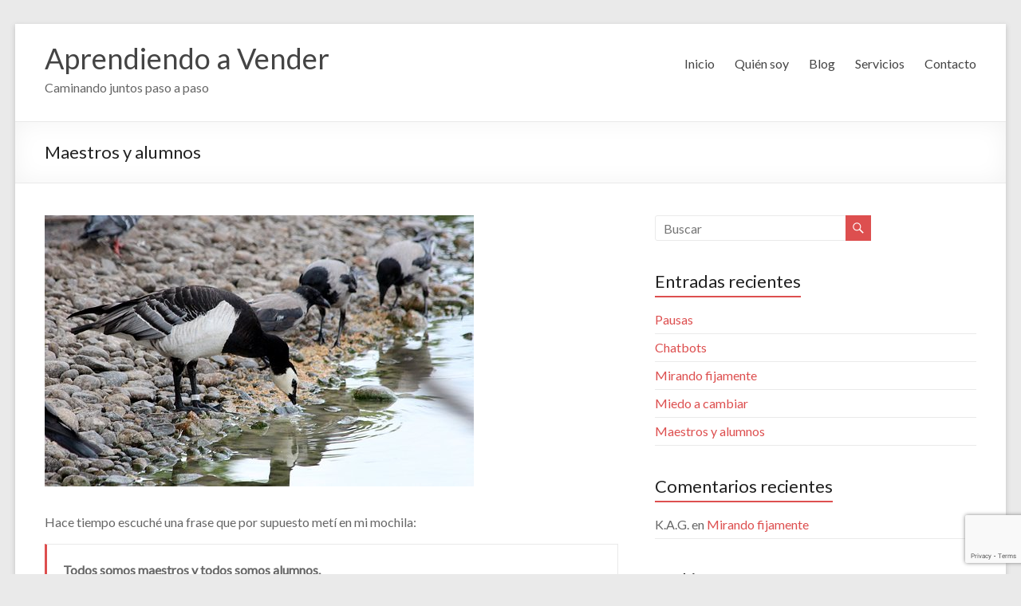

--- FILE ---
content_type: text/html; charset=UTF-8
request_url: https://aprendiendoavender.com/maestros-y-alumnos/
body_size: 8865
content:
<!DOCTYPE html>
<!--[if IE 7]>
<html class="ie ie7" lang="es">
<![endif]-->
<!--[if IE 8]>
<html class="ie ie8" lang="es">
<![endif]-->
<!--[if !(IE 7) & !(IE 8)]><!-->
<html lang="es">
<!--<![endif]-->
<head>
	<meta charset="UTF-8" />
	<meta name="viewport" content="width=device-width, initial-scale=1">
	<link rel="profile" href="https://gmpg.org/xfn/11" />
	
	<!-- This site is optimized with the Yoast SEO plugin v18.0 - https://yoast.com/wordpress/plugins/seo/ -->
	<title>Maestros y alumnos | Aprendiendo a Vender</title>
	<meta name="robots" content="index, follow, max-snippet:-1, max-image-preview:large, max-video-preview:-1" />
	<link rel="canonical" href="https://aprendiendoavender.com/maestros-y-alumnos/" />
	<meta property="og:locale" content="es_ES" />
	<meta property="og:type" content="article" />
	<meta property="og:title" content="Maestros y alumnos | Aprendiendo a Vender" />
	<meta property="og:description" content="Hace tiempo escuché una frase que por supuesto metí en mi mochila: Todos somos maestros y todos somos alumnos. Este pensamiento ha guiado mi trayectoria profesional y lo sigue haciendo cuando me apunto a un curso on line,  cuando hablo" />
	<meta property="og:url" content="https://aprendiendoavender.com/maestros-y-alumnos/" />
	<meta property="og:site_name" content="Aprendiendo a Vender" />
	<meta property="article:publisher" content="https://www.facebook.com/aprendiendoavenderconana/" />
	<meta property="article:published_time" content="2018-05-12T16:18:45+00:00" />
	<meta property="article:modified_time" content="2019-05-30T09:40:54+00:00" />
	<meta property="og:image" content="https://aprendiendoavender.com/wp-content/uploads/2018/05/goose-3384273__340.jpg" />
	<meta property="og:image:width" content="538" />
	<meta property="og:image:height" content="340" />
	<meta property="og:image:type" content="image/jpeg" />
	<meta name="twitter:card" content="summary" />
	<meta name="twitter:label1" content="Escrito por" />
	<meta name="twitter:data1" content="anabastos" />
	<script type="application/ld+json" class="yoast-schema-graph">{"@context":"https://schema.org","@graph":[{"@type":"WebSite","@id":"https://aprendiendoavender.com/#website","url":"https://aprendiendoavender.com/","name":"Aprendiendo a Vender","description":"Caminando juntos paso a paso","potentialAction":[{"@type":"SearchAction","target":{"@type":"EntryPoint","urlTemplate":"https://aprendiendoavender.com/?s={search_term_string}"},"query-input":"required name=search_term_string"}],"inLanguage":"es"},{"@type":"ImageObject","@id":"https://aprendiendoavender.com/maestros-y-alumnos/#primaryimage","inLanguage":"es","url":"https://aprendiendoavender.com/wp-content/uploads/2018/05/goose-3384273__340.jpg","contentUrl":"https://aprendiendoavender.com/wp-content/uploads/2018/05/goose-3384273__340.jpg","width":538,"height":340},{"@type":"WebPage","@id":"https://aprendiendoavender.com/maestros-y-alumnos/#webpage","url":"https://aprendiendoavender.com/maestros-y-alumnos/","name":"Maestros y alumnos | Aprendiendo a Vender","isPartOf":{"@id":"https://aprendiendoavender.com/#website"},"primaryImageOfPage":{"@id":"https://aprendiendoavender.com/maestros-y-alumnos/#primaryimage"},"datePublished":"2018-05-12T16:18:45+00:00","dateModified":"2019-05-30T09:40:54+00:00","author":{"@id":"https://aprendiendoavender.com/#/schema/person/8015b8a1dc2c6b1c34793b861bf49322"},"breadcrumb":{"@id":"https://aprendiendoavender.com/maestros-y-alumnos/#breadcrumb"},"inLanguage":"es","potentialAction":[{"@type":"ReadAction","target":["https://aprendiendoavender.com/maestros-y-alumnos/"]}]},{"@type":"BreadcrumbList","@id":"https://aprendiendoavender.com/maestros-y-alumnos/#breadcrumb","itemListElement":[{"@type":"ListItem","position":1,"name":"Portada","item":"https://aprendiendoavender.com/"},{"@type":"ListItem","position":2,"name":"Blog","item":"https://aprendiendoavender.com/blog/"},{"@type":"ListItem","position":3,"name":"Maestros y alumnos"}]},{"@type":"Person","@id":"https://aprendiendoavender.com/#/schema/person/8015b8a1dc2c6b1c34793b861bf49322","name":"anabastos"}]}</script>
	<!-- / Yoast SEO plugin. -->


<link rel='dns-prefetch' href='//www.google.com' />
<link rel='dns-prefetch' href='//fonts.googleapis.com' />
<link rel='dns-prefetch' href='//s.w.org' />
<link rel="alternate" type="application/rss+xml" title="Aprendiendo a Vender &raquo; Feed" href="https://aprendiendoavender.com/feed/" />
<link rel="alternate" type="application/rss+xml" title="Aprendiendo a Vender &raquo; Feed de los comentarios" href="https://aprendiendoavender.com/comments/feed/" />
<link rel="alternate" type="application/rss+xml" title="Aprendiendo a Vender &raquo; Comentario Maestros y alumnos del feed" href="https://aprendiendoavender.com/maestros-y-alumnos/feed/" />
		<script type="text/javascript">
			window._wpemojiSettings = {"baseUrl":"https:\/\/s.w.org\/images\/core\/emoji\/13.0.1\/72x72\/","ext":".png","svgUrl":"https:\/\/s.w.org\/images\/core\/emoji\/13.0.1\/svg\/","svgExt":".svg","source":{"concatemoji":"https:\/\/aprendiendoavender.com\/wp-includes\/js\/wp-emoji-release.min.js?ver=5.6.16"}};
			!function(e,a,t){var n,r,o,i=a.createElement("canvas"),p=i.getContext&&i.getContext("2d");function s(e,t){var a=String.fromCharCode;p.clearRect(0,0,i.width,i.height),p.fillText(a.apply(this,e),0,0);e=i.toDataURL();return p.clearRect(0,0,i.width,i.height),p.fillText(a.apply(this,t),0,0),e===i.toDataURL()}function c(e){var t=a.createElement("script");t.src=e,t.defer=t.type="text/javascript",a.getElementsByTagName("head")[0].appendChild(t)}for(o=Array("flag","emoji"),t.supports={everything:!0,everythingExceptFlag:!0},r=0;r<o.length;r++)t.supports[o[r]]=function(e){if(!p||!p.fillText)return!1;switch(p.textBaseline="top",p.font="600 32px Arial",e){case"flag":return s([127987,65039,8205,9895,65039],[127987,65039,8203,9895,65039])?!1:!s([55356,56826,55356,56819],[55356,56826,8203,55356,56819])&&!s([55356,57332,56128,56423,56128,56418,56128,56421,56128,56430,56128,56423,56128,56447],[55356,57332,8203,56128,56423,8203,56128,56418,8203,56128,56421,8203,56128,56430,8203,56128,56423,8203,56128,56447]);case"emoji":return!s([55357,56424,8205,55356,57212],[55357,56424,8203,55356,57212])}return!1}(o[r]),t.supports.everything=t.supports.everything&&t.supports[o[r]],"flag"!==o[r]&&(t.supports.everythingExceptFlag=t.supports.everythingExceptFlag&&t.supports[o[r]]);t.supports.everythingExceptFlag=t.supports.everythingExceptFlag&&!t.supports.flag,t.DOMReady=!1,t.readyCallback=function(){t.DOMReady=!0},t.supports.everything||(n=function(){t.readyCallback()},a.addEventListener?(a.addEventListener("DOMContentLoaded",n,!1),e.addEventListener("load",n,!1)):(e.attachEvent("onload",n),a.attachEvent("onreadystatechange",function(){"complete"===a.readyState&&t.readyCallback()})),(n=t.source||{}).concatemoji?c(n.concatemoji):n.wpemoji&&n.twemoji&&(c(n.twemoji),c(n.wpemoji)))}(window,document,window._wpemojiSettings);
		</script>
		<style type="text/css">
img.wp-smiley,
img.emoji {
	display: inline !important;
	border: none !important;
	box-shadow: none !important;
	height: 1em !important;
	width: 1em !important;
	margin: 0 .07em !important;
	vertical-align: -0.1em !important;
	background: none !important;
	padding: 0 !important;
}
</style>
	<link rel='stylesheet' id='wp-block-library-css'  href='https://aprendiendoavender.com/wp-includes/css/dist/block-library/style.min.css?ver=5.6.16' type='text/css' media='all' />
<link rel='stylesheet' id='contact-form-7-css'  href='https://aprendiendoavender.com/wp-content/plugins/contact-form-7/includes/css/styles.css?ver=5.4' type='text/css' media='all' />
<link rel='stylesheet' id='spacious_style-css'  href='https://aprendiendoavender.com/wp-content/themes/spacious/style.css?ver=5.6.16' type='text/css' media='all' />
<link rel='stylesheet' id='spacious-genericons-css'  href='https://aprendiendoavender.com/wp-content/themes/spacious/genericons/genericons.css?ver=3.3.1' type='text/css' media='all' />
<link rel='stylesheet' id='spacious-font-awesome-css'  href='https://aprendiendoavender.com/wp-content/themes/spacious/font-awesome/css/font-awesome.min.css?ver=4.7.0' type='text/css' media='all' />
<link rel='stylesheet' id='spacious_googlefonts-css'  href='//fonts.googleapis.com/css?family=Lato&#038;ver=5.6.16' type='text/css' media='all' />
<script type='text/javascript' src='https://aprendiendoavender.com/wp-includes/js/jquery/jquery.min.js?ver=3.5.1' id='jquery-core-js'></script>
<script type='text/javascript' src='https://aprendiendoavender.com/wp-includes/js/jquery/jquery-migrate.min.js?ver=3.3.2' id='jquery-migrate-js'></script>
<script type='text/javascript' src='https://aprendiendoavender.com/wp-content/themes/spacious/js/spacious-custom.js?ver=5.6.16' id='spacious-custom-js'></script>
<!--[if lte IE 8]>
<script type='text/javascript' src='https://aprendiendoavender.com/wp-content/themes/spacious/js/html5shiv.min.js?ver=5.6.16' id='html5-js'></script>
<![endif]-->
<link rel="https://api.w.org/" href="https://aprendiendoavender.com/wp-json/" /><link rel="alternate" type="application/json" href="https://aprendiendoavender.com/wp-json/wp/v2/posts/364" /><link rel="EditURI" type="application/rsd+xml" title="RSD" href="https://aprendiendoavender.com/xmlrpc.php?rsd" />
<link rel="wlwmanifest" type="application/wlwmanifest+xml" href="https://aprendiendoavender.com/wp-includes/wlwmanifest.xml" /> 
<meta name="generator" content="WordPress 5.6.16" />
<link rel='shortlink' href='https://aprendiendoavender.com/?p=364' />
<link rel="alternate" type="application/json+oembed" href="https://aprendiendoavender.com/wp-json/oembed/1.0/embed?url=https%3A%2F%2Faprendiendoavender.com%2Fmaestros-y-alumnos%2F" />
<link rel="alternate" type="text/xml+oembed" href="https://aprendiendoavender.com/wp-json/oembed/1.0/embed?url=https%3A%2F%2Faprendiendoavender.com%2Fmaestros-y-alumnos%2F&#038;format=xml" />
<!-- analytics-code google analytics tracking code --><script>
	(function(i,s,o,g,r,a,m){i['GoogleAnalyticsObject']=r;i[r]=i[r]||function(){
			(i[r].q=i[r].q||[]).push(arguments)},i[r].l=1*new Date();a=s.createElement(o),
		m=s.getElementsByTagName(o)[0];a.async=1;a.src=g;m.parentNode.insertBefore(a,m)
	})(window,document,'script','//www.google-analytics.com/analytics.js','ga');

	ga('create', 'UA-96281020-1', 'auto');
	ga('send', 'pageview');

</script><!--  --><style type="text/css">.recentcomments a{display:inline !important;padding:0 !important;margin:0 !important;}</style><link rel="icon" href="https://aprendiendoavender.com/wp-content/uploads/2018/03/cropped-twitter_bird_socialnetwork_18979-32x32.png" sizes="32x32" />
<link rel="icon" href="https://aprendiendoavender.com/wp-content/uploads/2018/03/cropped-twitter_bird_socialnetwork_18979-192x192.png" sizes="192x192" />
<link rel="apple-touch-icon" href="https://aprendiendoavender.com/wp-content/uploads/2018/03/cropped-twitter_bird_socialnetwork_18979-180x180.png" />
<meta name="msapplication-TileImage" content="https://aprendiendoavender.com/wp-content/uploads/2018/03/cropped-twitter_bird_socialnetwork_18979-270x270.png" />
		<style type="text/css"> blockquote { border-left: 3px solid #dd4f4f; }
			.spacious-button, input[type="reset"], input[type="button"], input[type="submit"], button { background-color: #dd4f4f; }
			.previous a:hover, .next a:hover { 	color: #dd4f4f; }
			a { color: #dd4f4f; }
			#site-title a:hover { color: #dd4f4f; }
			.main-navigation ul li.current_page_item a, .main-navigation ul li:hover > a { color: #dd4f4f; }
			.main-navigation ul li ul { border-top: 1px solid #dd4f4f; }
			.main-navigation ul li ul li a:hover, .main-navigation ul li ul li:hover > a, .main-navigation ul li.current-menu-item ul li a:hover, .main-navigation ul li:hover > .sub-toggle { color: #dd4f4f; }
			.site-header .menu-toggle:hover.entry-meta a.read-more:hover,#featured-slider .slider-read-more-button:hover,.call-to-action-button:hover,.entry-meta .read-more-link:hover,.spacious-button:hover, input[type="reset"]:hover, input[type="button"]:hover, input[type="submit"]:hover, button:hover { background: #ab1d1d; }
			.main-small-navigation li:hover { background: #dd4f4f; }
			.main-small-navigation ul > .current_page_item, .main-small-navigation ul > .current-menu-item { background: #dd4f4f; }
			.main-navigation a:hover, .main-navigation ul li.current-menu-item a, .main-navigation ul li.current_page_ancestor a, .main-navigation ul li.current-menu-ancestor a, .main-navigation ul li.current_page_item a, .main-navigation ul li:hover > a  { color: #dd4f4f; }
			.small-menu a:hover, .small-menu ul li.current-menu-item a, .small-menu ul li.current_page_ancestor a, .small-menu ul li.current-menu-ancestor a, .small-menu ul li.current_page_item a, .small-menu ul li:hover > a { color: #dd4f4f; }
			#featured-slider .slider-read-more-button { background-color: #dd4f4f; }
			#controllers a:hover, #controllers a.active { background-color: #dd4f4f; color: #dd4f4f; }
			.widget_service_block a.more-link:hover, .widget_featured_single_post a.read-more:hover,#secondary a:hover,logged-in-as:hover  a,.single-page p a:hover{ color: #ab1d1d; }
			.breadcrumb a:hover { color: #dd4f4f; }
			.tg-one-half .widget-title a:hover, .tg-one-third .widget-title a:hover, .tg-one-fourth .widget-title a:hover { color: #dd4f4f; }
			.pagination span ,.site-header .menu-toggle:hover{ background-color: #dd4f4f; }
			.pagination a span:hover { color: #dd4f4f; border-color: #dd4f4f; }
			.widget_testimonial .testimonial-post { border-color: #dd4f4f #EAEAEA #EAEAEA #EAEAEA; }
			.call-to-action-content-wrapper { border-color: #EAEAEA #EAEAEA #EAEAEA #dd4f4f; }
			.call-to-action-button { background-color: #dd4f4f; }
			#content .comments-area a.comment-permalink:hover { color: #dd4f4f; }
			.comments-area .comment-author-link a:hover { color: #dd4f4f; }
			.comments-area .comment-author-link span { background-color: #dd4f4f; }
			.comment .comment-reply-link:hover { color: #dd4f4f; }
			.nav-previous a:hover, .nav-next a:hover { color: #dd4f4f; }
			#wp-calendar #today { color: #dd4f4f; }
			.widget-title span { border-bottom: 2px solid #dd4f4f; }
			.footer-widgets-area a:hover { color: #dd4f4f !important; }
			.footer-socket-wrapper .copyright a:hover { color: #dd4f4f; }
			a#back-top:before { background-color: #dd4f4f; }
			.read-more, .more-link { color: #dd4f4f; }
			.post .entry-title a:hover, .page .entry-title a:hover { color: #dd4f4f; }
			.post .entry-meta .read-more-link { background-color: #dd4f4f; }
			.post .entry-meta a:hover, .type-page .entry-meta a:hover { color: #dd4f4f; }
			.single #content .tags a:hover { color: #dd4f4f; }
			.widget_testimonial .testimonial-icon:before { color: #dd4f4f; }
			a#scroll-up { background-color: #dd4f4f; }
			.search-form span { background-color: #dd4f4f; }.header-action .search-wrapper:hover .fa{ color: #dd4f4f} .spacious-woocommerce-cart-views .cart-value { background:#dd4f4f}.main-navigation .tg-header-button-wrap.button-one a{background-color:#dd4f4f} .main-navigation .tg-header-button-wrap.button-one a{border-color:#dd4f4f}.main-navigation .tg-header-button-wrap.button-one a:hover{background-color:#ab1d1d}.main-navigation .tg-header-button-wrap.button-one a:hover{border-color:#ab1d1d}</style>
		</head>

<body data-rsssl=1 class="post-template-default single single-post postid-364 single-format-standard ">


<div id="page" class="hfeed site">
	<a class="skip-link screen-reader-text" href="#main">Saltar al contenido</a>

	
	
	<header id="masthead" class="site-header clearfix spacious-header-display-one">

		
		
		<div id="header-text-nav-container" class="">

			<div class="inner-wrap" id="spacious-header-display-one">

				<div id="header-text-nav-wrap" class="clearfix">
					<div id="header-left-section">
													<div id="header-logo-image">

								
							</div><!-- #header-logo-image -->

							
						<div id="header-text" class="">
															<h3 id="site-title">
									<a href="https://aprendiendoavender.com/"
									   title="Aprendiendo a Vender"
									   rel="home">Aprendiendo a Vender</a>
								</h3>
														<p id="site-description">Caminando juntos paso a paso</p>
							<!-- #site-description -->
						</div><!-- #header-text -->

					</div><!-- #header-left-section -->
					<div id="header-right-section">
						
													<div class="header-action">
															</div>
						
						
		<nav id="site-navigation" class="main-navigation clearfix   " role="navigation">
			<p class="menu-toggle">Menú</p>
			<div class="menu-primary-container"><ul id="menu-menu-principal" class="menu"><li id="menu-item-54" class="menu-item menu-item-type-post_type menu-item-object-page menu-item-home menu-item-54"><a href="https://aprendiendoavender.com/">Inicio</a></li>
<li id="menu-item-55" class="menu-item menu-item-type-post_type menu-item-object-page menu-item-55"><a href="https://aprendiendoavender.com/quien-soy/">Quién soy</a></li>
<li id="menu-item-67" class="menu-item menu-item-type-post_type menu-item-object-page current_page_parent menu-item-67"><a href="https://aprendiendoavender.com/blog/">Blog</a></li>
<li id="menu-item-119" class="menu-item menu-item-type-post_type menu-item-object-page menu-item-has-children menu-item-119"><a href="https://aprendiendoavender.com/servicios/">Servicios</a>
<ul class="sub-menu">
	<li id="menu-item-126" class="menu-item menu-item-type-post_type menu-item-object-page menu-item-126"><a href="https://aprendiendoavender.com/servicios/docencia/">Docencia</a></li>
	<li id="menu-item-124" class="menu-item menu-item-type-post_type menu-item-object-page menu-item-124"><a href="https://aprendiendoavender.com/servicios/creacion-de-contenidos/">Creación de contenidos</a></li>
	<li id="menu-item-261" class="menu-item menu-item-type-post_type menu-item-object-page menu-item-261"><a href="https://aprendiendoavender.com/servicios/orientacion-profesional/">Orientación profesional</a></li>
</ul>
</li>
<li id="menu-item-56" class="menu-item menu-item-type-post_type menu-item-object-page menu-item-56"><a href="https://aprendiendoavender.com/contacto/">Contacto</a></li>
</ul></div>		</nav>

		
					</div><!-- #header-right-section -->

				</div><!-- #header-text-nav-wrap -->
			</div><!-- .inner-wrap -->
					</div><!-- #header-text-nav-container -->

		
						<div class="header-post-title-container clearfix">
					<div class="inner-wrap">
						<div class="post-title-wrapper">
																								<h1 class="header-post-title-class">Maestros y alumnos</h1>
																						</div>
											</div>
				</div>
					</header>
			<div id="main" class="clearfix">
		<div class="inner-wrap">

	
	<div id="primary">
		<div id="content" class="clearfix">
			
				
<article id="post-364" class="post-364 post type-post status-publish format-standard has-post-thumbnail hentry category-marketing">
		<div class="entry-content clearfix">
		<p><img loading="lazy" class="alignnone size-full wp-image-366" src="https://www.aprendiendoavender.com/wp-content/uploads/2018/05/goose-3384273__340.jpg" alt="" width="538" height="340" srcset="https://aprendiendoavender.com/wp-content/uploads/2018/05/goose-3384273__340.jpg 538w, https://aprendiendoavender.com/wp-content/uploads/2018/05/goose-3384273__340-300x190.jpg 300w" sizes="(max-width: 538px) 100vw, 538px" /></p>
<p>Hace tiempo escuché una frase que por supuesto metí en mi mochila:</p>
<blockquote><p><em><strong>Todos somos maestros y todos somos alumnos.</strong></em></p></blockquote>
<p>Este pensamiento ha guiado mi trayectoria profesional y lo sigue haciendo cuando me apunto a un curso on line,  cuando hablo con un compañero o cuando leo un artículo&#8230;</p>
<p>Este pensamiento te lo aplico a ti  dondequiera que estés leyendo este post. Piensa qué puedes aprender hoy? Hay multitud de fuentes. <strong>Ten sed.</strong></p>
<p>&nbsp;</p>
<div class="extra-hatom-entry-title"><span class="entry-title">Maestros y alumnos</span></div>	</div>

	<footer class="entry-meta-bar clearfix"><div class="entry-meta clearfix">
			<span class="by-author author vcard"><a class="url fn n"
			                                        href="https://aprendiendoavender.com/author/anabastos/">anabastos</a></span>

			<span class="date"><a href="https://aprendiendoavender.com/maestros-y-alumnos/" title="5:18 pm" rel="bookmark"><time class="entry-date published" datetime="2018-05-12T17:18:45+01:00">12/05/2018</time><time class="updated" datetime="2019-05-30T10:40:54+01:00">30/05/2019</time></a></span>				<span class="category"><a href="https://aprendiendoavender.com/category/marketing/" rel="category tag">Marketing</a></span>
							<span class="comments"><a href="https://aprendiendoavender.com/maestros-y-alumnos/#respond">No hay comentarios</a></span>
			</div></footer>
	</article>

						<ul class="default-wp-page clearfix">
			<li class="previous"><a href="https://aprendiendoavender.com/futuro-del-marketing/" rel="prev"><span class="meta-nav">&larr;</span> El futuro del marketing</a></li>
			<li class="next"><a href="https://aprendiendoavender.com/miedo-a-cambiar/" rel="next">Miedo a cambiar <span class="meta-nav">&rarr;</span></a></li>
		</ul>
	
				
				
				
<div id="comments" class="comments-area">

	
	
	
		<div id="respond" class="comment-respond">
		<h3 id="reply-title" class="comment-reply-title">Deja una respuesta <small><a rel="nofollow" id="cancel-comment-reply-link" href="/maestros-y-alumnos/#respond" style="display:none;">Cancelar la respuesta</a></small></h3><form action="https://aprendiendoavender.com/wp-comments-post.php" method="post" id="commentform" class="comment-form" novalidate><p class="comment-notes"><span id="email-notes">Tu dirección de correo electrónico no será publicada.</span> Los campos obligatorios están marcados con <span class="required">*</span></p><p class="comment-form-comment"><label for="comment">Comentario</label> <textarea id="comment" name="comment" cols="45" rows="8" maxlength="65525" required="required"></textarea></p><p class="comment-form-author"><label for="author">Nombre <span class="required">*</span></label> <input id="author" name="author" type="text" value="" size="30" maxlength="245" required='required' /></p>
<p class="comment-form-email"><label for="email">Correo electrónico <span class="required">*</span></label> <input id="email" name="email" type="email" value="" size="30" maxlength="100" aria-describedby="email-notes" required='required' /></p>
<p class="comment-form-url"><label for="url">Web</label> <input id="url" name="url" type="url" value="" size="30" maxlength="200" /></p>
<p class="comment-form-cookies-consent"><input id="wp-comment-cookies-consent" name="wp-comment-cookies-consent" type="checkbox" value="yes" /> <label for="wp-comment-cookies-consent">Guarda mi nombre, correo electrónico y web en este navegador para la próxima vez que comente.</label></p>
<p class="form-submit"><input name="submit" type="submit" id="submit" class="submit" value="Publicar el comentario" /> <input type='hidden' name='comment_post_ID' value='364' id='comment_post_ID' />
<input type='hidden' name='comment_parent' id='comment_parent' value='0' />
</p><p style="display: none;"><input type="hidden" id="akismet_comment_nonce" name="akismet_comment_nonce" value="62e77aa8e3" /></p><p style="display: none !important;"><label>&#916;<textarea name="ak_hp_textarea" cols="45" rows="8" maxlength="100"></textarea></label><input type="hidden" id="ak_js_1" name="ak_js" value="144"/><script>document.getElementById( "ak_js_1" ).setAttribute( "value", ( new Date() ).getTime() );</script></p></form>	</div><!-- #respond -->
	
</div><!-- #comments -->
			
		</div><!-- #content -->
	</div><!-- #primary -->

	
<div id="secondary">
			
		<aside id="search-2" class="widget widget_search"><form action="https://aprendiendoavender.com/" class="search-form searchform clearfix" method="get">
	<div class="search-wrap">
		<input type="text" placeholder="Buscar" class="s field" name="s">
		<button class="search-icon" type="submit"></button>
	</div>
</form><!-- .searchform --></aside>
		<aside id="recent-posts-2" class="widget widget_recent_entries">
		<h3 class="widget-title"><span>Entradas recientes</span></h3>
		<ul>
											<li>
					<a href="https://aprendiendoavender.com/pausas/">Pausas</a>
									</li>
											<li>
					<a href="https://aprendiendoavender.com/chatbots/">Chatbots</a>
									</li>
											<li>
					<a href="https://aprendiendoavender.com/mirando-fijamente/">Mirando fijamente</a>
									</li>
											<li>
					<a href="https://aprendiendoavender.com/miedo-a-cambiar/">Miedo a cambiar</a>
									</li>
											<li>
					<a href="https://aprendiendoavender.com/maestros-y-alumnos/" aria-current="page">Maestros y alumnos</a>
									</li>
					</ul>

		</aside><aside id="recent-comments-2" class="widget widget_recent_comments"><h3 class="widget-title"><span>Comentarios recientes</span></h3><ul id="recentcomments"><li class="recentcomments"><span class="comment-author-link">K.A.G.</span> en <a href="https://aprendiendoavender.com/mirando-fijamente/#comment-10">Mirando fijamente</a></li></ul></aside><aside id="archives-2" class="widget widget_archive"><h3 class="widget-title"><span>Archivos</span></h3>
			<ul>
					<li><a href='https://aprendiendoavender.com/2021/01/'>enero 2021</a></li>
	<li><a href='https://aprendiendoavender.com/2019/05/'>mayo 2019</a></li>
	<li><a href='https://aprendiendoavender.com/2018/07/'>julio 2018</a></li>
	<li><a href='https://aprendiendoavender.com/2018/05/'>mayo 2018</a></li>
	<li><a href='https://aprendiendoavender.com/2018/03/'>marzo 2018</a></li>
	<li><a href='https://aprendiendoavender.com/2017/10/'>octubre 2017</a></li>
	<li><a href='https://aprendiendoavender.com/2017/09/'>septiembre 2017</a></li>
	<li><a href='https://aprendiendoavender.com/2017/06/'>junio 2017</a></li>
	<li><a href='https://aprendiendoavender.com/2017/05/'>mayo 2017</a></li>
	<li><a href='https://aprendiendoavender.com/2017/04/'>abril 2017</a></li>
	<li><a href='https://aprendiendoavender.com/2017/03/'>marzo 2017</a></li>
	<li><a href='https://aprendiendoavender.com/2017/02/'>febrero 2017</a></li>
			</ul>

			</aside>	</div>

	

</div><!-- .inner-wrap -->
</div><!-- #main -->

<footer id="colophon" class="clearfix">
	<div class="footer-widgets-wrapper">
	<div class="inner-wrap">
		<div class="footer-widgets-area clearfix">
			<div class="tg-one-fourth tg-column-1">
				
		<aside id="recent-posts-6" class="widget widget_recent_entries">
		<h3 class="widget-title"><span>Entradas recientes</span></h3>
		<ul>
											<li>
					<a href="https://aprendiendoavender.com/pausas/">Pausas</a>
									</li>
											<li>
					<a href="https://aprendiendoavender.com/chatbots/">Chatbots</a>
									</li>
											<li>
					<a href="https://aprendiendoavender.com/mirando-fijamente/">Mirando fijamente</a>
									</li>
											<li>
					<a href="https://aprendiendoavender.com/miedo-a-cambiar/">Miedo a cambiar</a>
									</li>
											<li>
					<a href="https://aprendiendoavender.com/maestros-y-alumnos/" aria-current="page">Maestros y alumnos</a>
									</li>
					</ul>

		</aside>			</div>
							<div class="tg-one-fourth tg-column-2">
									</div>
										<div class="tg-one-fourth tg-after-two-blocks-clearfix tg-column-3">
									</div>
										<div class="tg-one-fourth tg-one-fourth-last tg-column-4">
					<aside id="nav_menu-2" class="widget widget_nav_menu"><div class="menu-redes-sociales-container"><ul id="menu-redes-sociales" class="menu"><li id="menu-item-392" class="menu-item menu-item-type-custom menu-item-object-custom menu-item-392"><a href="https://www.linkedin.com/in/docentecomerciomarketing/">Linkedin</a></li>
</ul></div></aside><aside id="text-6" class="widget widget_text">			<div class="textwidget">© <a href="https://www.aprendiendoavender.com">Aprendiendo a vender</a></div>
		</aside>				</div>
					</div>
	</div>
</div>
	<div class="footer-socket-wrapper clearfix">
		<div class="inner-wrap">
			<div class="footer-socket-area">
				<div class="copyright">Copyright &copy; 2025 <a href="https://aprendiendoavender.com/" title="Aprendiendo a Vender" ><span>Aprendiendo a Vender</span></a>. Potenciado por <a href="https://wordpress.org" target="_blank" title="WordPress"><span>WordPress</span></a> Tema: Spacious por <a href="https://themegrill.com/themes/spacious" target="_blank" title="ThemeGrill" rel="author"><span>ThemeGrill</span></a>.</div>				<nav class="small-menu clearfix">
									</nav>
			</div>
		</div>
	</div>
</footer>
<a href="#masthead" id="scroll-up"></a>
</div><!-- #page -->

<script type='text/javascript' src='https://aprendiendoavender.com/wp-includes/js/dist/vendor/wp-polyfill.min.js?ver=7.4.4' id='wp-polyfill-js'></script>
<script type='text/javascript' id='wp-polyfill-js-after'>
( 'fetch' in window ) || document.write( '<script src="https://aprendiendoavender.com/wp-includes/js/dist/vendor/wp-polyfill-fetch.min.js?ver=3.0.0"></scr' + 'ipt>' );( document.contains ) || document.write( '<script src="https://aprendiendoavender.com/wp-includes/js/dist/vendor/wp-polyfill-node-contains.min.js?ver=3.42.0"></scr' + 'ipt>' );( window.DOMRect ) || document.write( '<script src="https://aprendiendoavender.com/wp-includes/js/dist/vendor/wp-polyfill-dom-rect.min.js?ver=3.42.0"></scr' + 'ipt>' );( window.URL && window.URL.prototype && window.URLSearchParams ) || document.write( '<script src="https://aprendiendoavender.com/wp-includes/js/dist/vendor/wp-polyfill-url.min.js?ver=3.6.4"></scr' + 'ipt>' );( window.FormData && window.FormData.prototype.keys ) || document.write( '<script src="https://aprendiendoavender.com/wp-includes/js/dist/vendor/wp-polyfill-formdata.min.js?ver=3.0.12"></scr' + 'ipt>' );( Element.prototype.matches && Element.prototype.closest ) || document.write( '<script src="https://aprendiendoavender.com/wp-includes/js/dist/vendor/wp-polyfill-element-closest.min.js?ver=2.0.2"></scr' + 'ipt>' );
</script>
<script type='text/javascript' src='https://aprendiendoavender.com/wp-includes/js/dist/i18n.min.js?ver=9e36b5da09c96c657b0297fd6f7cb1fd' id='wp-i18n-js'></script>
<script type='text/javascript' src='https://aprendiendoavender.com/wp-includes/js/dist/vendor/lodash.min.js?ver=4.17.21' id='lodash-js'></script>
<script type='text/javascript' id='lodash-js-after'>
window.lodash = _.noConflict();
</script>
<script type='text/javascript' src='https://aprendiendoavender.com/wp-includes/js/dist/url.min.js?ver=1b4bb2b3f526a1db366ca3147ac39562' id='wp-url-js'></script>
<script type='text/javascript' src='https://aprendiendoavender.com/wp-includes/js/dist/hooks.min.js?ver=d0d9f43e03080e6ace9a3dabbd5f9eee' id='wp-hooks-js'></script>
<script type='text/javascript' id='wp-api-fetch-js-translations'>
( function( domain, translations ) {
	var localeData = translations.locale_data[ domain ] || translations.locale_data.messages;
	localeData[""].domain = domain;
	wp.i18n.setLocaleData( localeData, domain );
} )( "default", {"translation-revision-date":"2025-11-02 11:15:55+0000","generator":"GlotPress\/4.0.3","domain":"messages","locale_data":{"messages":{"":{"domain":"messages","plural-forms":"nplurals=2; plural=n != 1;","lang":"es"},"You are probably offline.":["Probablemente est\u00e1s desconectado."],"Media upload failed. If this is a photo or a large image, please scale it down and try again.":["La subida de medios ha fallado. Si esto es una foto o una imagen grande, por favor, reduce su tama\u00f1o e int\u00e9ntalo de nuevo."],"An unknown error occurred.":["Ha ocurrido un error desconocido."],"The response is not a valid JSON response.":["Las respuesta no es una respuesta JSON v\u00e1lida."]}},"comment":{"reference":"wp-includes\/js\/dist\/api-fetch.js"}} );
</script>
<script type='text/javascript' src='https://aprendiendoavender.com/wp-includes/js/dist/api-fetch.min.js?ver=c207d2d188ba8bf763f7acd50b7fd5a9' id='wp-api-fetch-js'></script>
<script type='text/javascript' id='wp-api-fetch-js-after'>
wp.apiFetch.use( wp.apiFetch.createRootURLMiddleware( "https://aprendiendoavender.com/wp-json/" ) );
wp.apiFetch.nonceMiddleware = wp.apiFetch.createNonceMiddleware( "30be235a0f" );
wp.apiFetch.use( wp.apiFetch.nonceMiddleware );
wp.apiFetch.use( wp.apiFetch.mediaUploadMiddleware );
wp.apiFetch.nonceEndpoint = "https://aprendiendoavender.com/wp-admin/admin-ajax.php?action=rest-nonce";
</script>
<script type='text/javascript' id='contact-form-7-js-extra'>
/* <![CDATA[ */
var wpcf7 = [];
/* ]]> */
</script>
<script type='text/javascript' src='https://aprendiendoavender.com/wp-content/plugins/contact-form-7/includes/js/index.js?ver=5.4' id='contact-form-7-js'></script>
<script type='text/javascript' src='https://aprendiendoavender.com/wp-includes/js/comment-reply.min.js?ver=5.6.16' id='comment-reply-js'></script>
<script type='text/javascript' src='https://aprendiendoavender.com/wp-content/themes/spacious/js/navigation.js?ver=5.6.16' id='spacious-navigation-js'></script>
<script type='text/javascript' src='https://aprendiendoavender.com/wp-content/themes/spacious/js/skip-link-focus-fix.js?ver=5.6.16' id='spacious-skip-link-focus-fix-js'></script>
<script type='text/javascript' src='https://www.google.com/recaptcha/api.js?render=6LeVxj0pAAAAAI6ytbwIWDFZ-ZJYMajjFHCqAXyj&#038;ver=3.0' id='google-recaptcha-js'></script>
<script type='text/javascript' id='wpcf7-recaptcha-js-extra'>
/* <![CDATA[ */
var wpcf7_recaptcha = {"sitekey":"6LeVxj0pAAAAAI6ytbwIWDFZ-ZJYMajjFHCqAXyj","actions":{"homepage":"homepage","contactform":"contactform"}};
/* ]]> */
</script>
<script type='text/javascript' src='https://aprendiendoavender.com/wp-content/plugins/contact-form-7/modules/recaptcha/index.js?ver=5.4' id='wpcf7-recaptcha-js'></script>
<script type='text/javascript' src='https://aprendiendoavender.com/wp-includes/js/wp-embed.min.js?ver=5.6.16' id='wp-embed-js'></script>

</body>
</html>


--- FILE ---
content_type: text/html; charset=utf-8
request_url: https://www.google.com/recaptcha/api2/anchor?ar=1&k=6LeVxj0pAAAAAI6ytbwIWDFZ-ZJYMajjFHCqAXyj&co=aHR0cHM6Ly9hcHJlbmRpZW5kb2F2ZW5kZXIuY29tOjQ0Mw..&hl=en&v=TkacYOdEJbdB_JjX802TMer9&size=invisible&anchor-ms=20000&execute-ms=15000&cb=wijh7jfpeyh
body_size: 45489
content:
<!DOCTYPE HTML><html dir="ltr" lang="en"><head><meta http-equiv="Content-Type" content="text/html; charset=UTF-8">
<meta http-equiv="X-UA-Compatible" content="IE=edge">
<title>reCAPTCHA</title>
<style type="text/css">
/* cyrillic-ext */
@font-face {
  font-family: 'Roboto';
  font-style: normal;
  font-weight: 400;
  src: url(//fonts.gstatic.com/s/roboto/v18/KFOmCnqEu92Fr1Mu72xKKTU1Kvnz.woff2) format('woff2');
  unicode-range: U+0460-052F, U+1C80-1C8A, U+20B4, U+2DE0-2DFF, U+A640-A69F, U+FE2E-FE2F;
}
/* cyrillic */
@font-face {
  font-family: 'Roboto';
  font-style: normal;
  font-weight: 400;
  src: url(//fonts.gstatic.com/s/roboto/v18/KFOmCnqEu92Fr1Mu5mxKKTU1Kvnz.woff2) format('woff2');
  unicode-range: U+0301, U+0400-045F, U+0490-0491, U+04B0-04B1, U+2116;
}
/* greek-ext */
@font-face {
  font-family: 'Roboto';
  font-style: normal;
  font-weight: 400;
  src: url(//fonts.gstatic.com/s/roboto/v18/KFOmCnqEu92Fr1Mu7mxKKTU1Kvnz.woff2) format('woff2');
  unicode-range: U+1F00-1FFF;
}
/* greek */
@font-face {
  font-family: 'Roboto';
  font-style: normal;
  font-weight: 400;
  src: url(//fonts.gstatic.com/s/roboto/v18/KFOmCnqEu92Fr1Mu4WxKKTU1Kvnz.woff2) format('woff2');
  unicode-range: U+0370-0377, U+037A-037F, U+0384-038A, U+038C, U+038E-03A1, U+03A3-03FF;
}
/* vietnamese */
@font-face {
  font-family: 'Roboto';
  font-style: normal;
  font-weight: 400;
  src: url(//fonts.gstatic.com/s/roboto/v18/KFOmCnqEu92Fr1Mu7WxKKTU1Kvnz.woff2) format('woff2');
  unicode-range: U+0102-0103, U+0110-0111, U+0128-0129, U+0168-0169, U+01A0-01A1, U+01AF-01B0, U+0300-0301, U+0303-0304, U+0308-0309, U+0323, U+0329, U+1EA0-1EF9, U+20AB;
}
/* latin-ext */
@font-face {
  font-family: 'Roboto';
  font-style: normal;
  font-weight: 400;
  src: url(//fonts.gstatic.com/s/roboto/v18/KFOmCnqEu92Fr1Mu7GxKKTU1Kvnz.woff2) format('woff2');
  unicode-range: U+0100-02BA, U+02BD-02C5, U+02C7-02CC, U+02CE-02D7, U+02DD-02FF, U+0304, U+0308, U+0329, U+1D00-1DBF, U+1E00-1E9F, U+1EF2-1EFF, U+2020, U+20A0-20AB, U+20AD-20C0, U+2113, U+2C60-2C7F, U+A720-A7FF;
}
/* latin */
@font-face {
  font-family: 'Roboto';
  font-style: normal;
  font-weight: 400;
  src: url(//fonts.gstatic.com/s/roboto/v18/KFOmCnqEu92Fr1Mu4mxKKTU1Kg.woff2) format('woff2');
  unicode-range: U+0000-00FF, U+0131, U+0152-0153, U+02BB-02BC, U+02C6, U+02DA, U+02DC, U+0304, U+0308, U+0329, U+2000-206F, U+20AC, U+2122, U+2191, U+2193, U+2212, U+2215, U+FEFF, U+FFFD;
}
/* cyrillic-ext */
@font-face {
  font-family: 'Roboto';
  font-style: normal;
  font-weight: 500;
  src: url(//fonts.gstatic.com/s/roboto/v18/KFOlCnqEu92Fr1MmEU9fCRc4AMP6lbBP.woff2) format('woff2');
  unicode-range: U+0460-052F, U+1C80-1C8A, U+20B4, U+2DE0-2DFF, U+A640-A69F, U+FE2E-FE2F;
}
/* cyrillic */
@font-face {
  font-family: 'Roboto';
  font-style: normal;
  font-weight: 500;
  src: url(//fonts.gstatic.com/s/roboto/v18/KFOlCnqEu92Fr1MmEU9fABc4AMP6lbBP.woff2) format('woff2');
  unicode-range: U+0301, U+0400-045F, U+0490-0491, U+04B0-04B1, U+2116;
}
/* greek-ext */
@font-face {
  font-family: 'Roboto';
  font-style: normal;
  font-weight: 500;
  src: url(//fonts.gstatic.com/s/roboto/v18/KFOlCnqEu92Fr1MmEU9fCBc4AMP6lbBP.woff2) format('woff2');
  unicode-range: U+1F00-1FFF;
}
/* greek */
@font-face {
  font-family: 'Roboto';
  font-style: normal;
  font-weight: 500;
  src: url(//fonts.gstatic.com/s/roboto/v18/KFOlCnqEu92Fr1MmEU9fBxc4AMP6lbBP.woff2) format('woff2');
  unicode-range: U+0370-0377, U+037A-037F, U+0384-038A, U+038C, U+038E-03A1, U+03A3-03FF;
}
/* vietnamese */
@font-face {
  font-family: 'Roboto';
  font-style: normal;
  font-weight: 500;
  src: url(//fonts.gstatic.com/s/roboto/v18/KFOlCnqEu92Fr1MmEU9fCxc4AMP6lbBP.woff2) format('woff2');
  unicode-range: U+0102-0103, U+0110-0111, U+0128-0129, U+0168-0169, U+01A0-01A1, U+01AF-01B0, U+0300-0301, U+0303-0304, U+0308-0309, U+0323, U+0329, U+1EA0-1EF9, U+20AB;
}
/* latin-ext */
@font-face {
  font-family: 'Roboto';
  font-style: normal;
  font-weight: 500;
  src: url(//fonts.gstatic.com/s/roboto/v18/KFOlCnqEu92Fr1MmEU9fChc4AMP6lbBP.woff2) format('woff2');
  unicode-range: U+0100-02BA, U+02BD-02C5, U+02C7-02CC, U+02CE-02D7, U+02DD-02FF, U+0304, U+0308, U+0329, U+1D00-1DBF, U+1E00-1E9F, U+1EF2-1EFF, U+2020, U+20A0-20AB, U+20AD-20C0, U+2113, U+2C60-2C7F, U+A720-A7FF;
}
/* latin */
@font-face {
  font-family: 'Roboto';
  font-style: normal;
  font-weight: 500;
  src: url(//fonts.gstatic.com/s/roboto/v18/KFOlCnqEu92Fr1MmEU9fBBc4AMP6lQ.woff2) format('woff2');
  unicode-range: U+0000-00FF, U+0131, U+0152-0153, U+02BB-02BC, U+02C6, U+02DA, U+02DC, U+0304, U+0308, U+0329, U+2000-206F, U+20AC, U+2122, U+2191, U+2193, U+2212, U+2215, U+FEFF, U+FFFD;
}
/* cyrillic-ext */
@font-face {
  font-family: 'Roboto';
  font-style: normal;
  font-weight: 900;
  src: url(//fonts.gstatic.com/s/roboto/v18/KFOlCnqEu92Fr1MmYUtfCRc4AMP6lbBP.woff2) format('woff2');
  unicode-range: U+0460-052F, U+1C80-1C8A, U+20B4, U+2DE0-2DFF, U+A640-A69F, U+FE2E-FE2F;
}
/* cyrillic */
@font-face {
  font-family: 'Roboto';
  font-style: normal;
  font-weight: 900;
  src: url(//fonts.gstatic.com/s/roboto/v18/KFOlCnqEu92Fr1MmYUtfABc4AMP6lbBP.woff2) format('woff2');
  unicode-range: U+0301, U+0400-045F, U+0490-0491, U+04B0-04B1, U+2116;
}
/* greek-ext */
@font-face {
  font-family: 'Roboto';
  font-style: normal;
  font-weight: 900;
  src: url(//fonts.gstatic.com/s/roboto/v18/KFOlCnqEu92Fr1MmYUtfCBc4AMP6lbBP.woff2) format('woff2');
  unicode-range: U+1F00-1FFF;
}
/* greek */
@font-face {
  font-family: 'Roboto';
  font-style: normal;
  font-weight: 900;
  src: url(//fonts.gstatic.com/s/roboto/v18/KFOlCnqEu92Fr1MmYUtfBxc4AMP6lbBP.woff2) format('woff2');
  unicode-range: U+0370-0377, U+037A-037F, U+0384-038A, U+038C, U+038E-03A1, U+03A3-03FF;
}
/* vietnamese */
@font-face {
  font-family: 'Roboto';
  font-style: normal;
  font-weight: 900;
  src: url(//fonts.gstatic.com/s/roboto/v18/KFOlCnqEu92Fr1MmYUtfCxc4AMP6lbBP.woff2) format('woff2');
  unicode-range: U+0102-0103, U+0110-0111, U+0128-0129, U+0168-0169, U+01A0-01A1, U+01AF-01B0, U+0300-0301, U+0303-0304, U+0308-0309, U+0323, U+0329, U+1EA0-1EF9, U+20AB;
}
/* latin-ext */
@font-face {
  font-family: 'Roboto';
  font-style: normal;
  font-weight: 900;
  src: url(//fonts.gstatic.com/s/roboto/v18/KFOlCnqEu92Fr1MmYUtfChc4AMP6lbBP.woff2) format('woff2');
  unicode-range: U+0100-02BA, U+02BD-02C5, U+02C7-02CC, U+02CE-02D7, U+02DD-02FF, U+0304, U+0308, U+0329, U+1D00-1DBF, U+1E00-1E9F, U+1EF2-1EFF, U+2020, U+20A0-20AB, U+20AD-20C0, U+2113, U+2C60-2C7F, U+A720-A7FF;
}
/* latin */
@font-face {
  font-family: 'Roboto';
  font-style: normal;
  font-weight: 900;
  src: url(//fonts.gstatic.com/s/roboto/v18/KFOlCnqEu92Fr1MmYUtfBBc4AMP6lQ.woff2) format('woff2');
  unicode-range: U+0000-00FF, U+0131, U+0152-0153, U+02BB-02BC, U+02C6, U+02DA, U+02DC, U+0304, U+0308, U+0329, U+2000-206F, U+20AC, U+2122, U+2191, U+2193, U+2212, U+2215, U+FEFF, U+FFFD;
}

</style>
<link rel="stylesheet" type="text/css" href="https://www.gstatic.com/recaptcha/releases/TkacYOdEJbdB_JjX802TMer9/styles__ltr.css">
<script nonce="MJXG4Jm6TTpQKf3SglLJTw" type="text/javascript">window['__recaptcha_api'] = 'https://www.google.com/recaptcha/api2/';</script>
<script type="text/javascript" src="https://www.gstatic.com/recaptcha/releases/TkacYOdEJbdB_JjX802TMer9/recaptcha__en.js" nonce="MJXG4Jm6TTpQKf3SglLJTw">
      
    </script></head>
<body><div id="rc-anchor-alert" class="rc-anchor-alert"></div>
<input type="hidden" id="recaptcha-token" value="[base64]">
<script type="text/javascript" nonce="MJXG4Jm6TTpQKf3SglLJTw">
      recaptcha.anchor.Main.init("[\x22ainput\x22,[\x22bgdata\x22,\x22\x22,\[base64]/[base64]/e2RvbmU6ZmFsc2UsdmFsdWU6ZVtIKytdfTp7ZG9uZTp0cnVlfX19LGkxPWZ1bmN0aW9uKGUsSCl7SC5ILmxlbmd0aD4xMDQ/[base64]/[base64]/[base64]/[base64]/[base64]/[base64]/[base64]/[base64]/[base64]/RXAoZS5QLGUpOlFVKHRydWUsOCxlKX0sRT1mdW5jdGlvbihlLEgsRixoLEssUCl7aWYoSC5oLmxlbmd0aCl7SC5CSD0oSC5vJiYiOlRRUjpUUVI6IigpLEYpLEgubz10cnVlO3RyeXtLPUguSigpLEguWj1LLEguTz0wLEgudT0wLEgudj1LLFA9T3AoRixIKSxlPWU/[base64]/[base64]/[base64]/[base64]\x22,\[base64]\x22,\x22JsKzQcKDwpfCnioDdzTCrWDDtmksw6wAw6PDqCtIcntRDcKaw4pMw4NowrIYw7HDlyDCrTHCvMKKwq/Dljg/ZsKwwrvDjxkdRsO7w47DocKtw6vDolrCq1NUW8OPFcKnM8Kbw4fDn8K6NRl4wp/CjMO/[base64]/CoURuQ8ODw780BSrCjMKZLsKgQMOMbTENIV3Cn8OmWQQ9fMOabsO0w5p+FVbDtnUbICR8wrR3w7wze8K5YcOGw47Dhj/CiGB3QHrDnRbDvMK2J8KzfxImw4o5cR/[base64]/Ci3HDjGJrSsKnw50/[base64]/fSTDlV3CuGB0w7QnXcKZX8Oww6nCicKiO1vDpMOJwobDhsKiw5d8w4VFYsKfwpTChMKTw6XDolTCt8K7Hxx7dVnDgsOtwrMiGTQowp3DpEtHbcKww6MdQMK0THbClS/[base64]/Dp8KjfcK2w5NiV24wNGhDasOvIlnCnsOHV8OHw5bDrsK1GcO/[base64]/[base64]/w7Ndw7A6eFnDghjDicKrw4/DrMKMdsKnQjtHYzXDpMKIHhLDgQ8nwoXDqlIUw49zO3lneAVdwrjCgMKKL1YWw4zCiCBhwos9w4PCl8OnfHHDicO0w4bDkF3DvTMBw6zCicKeC8KFwozCncONw6BbwpxVMsKZCsKZNsO9woXCmsKrw4bDpknCqR7DqsO2aMKcw5DCqsOBfsOiwrs5YiHCgA/DgEMKwr/CpDchwp/DpsOsd8OhIsOvayHDp2LDi8ODOcOVwpdSw6LCqcKUwpDCsRUxKsO9D0fCin/CkEbDmm3DpGgHwogdAcOuw7PDhMKywqJKTWHCgn5IHVnDjcONXcKSVCRow60mZcOiTcOpwpzCuMOnKCbDqsKZwqXDmgZDwpPCjcOuHMOmUMOqIxLCgcObVsOwXSAow6M9wpXCm8OXMsOoAMOvwrnCuB3CvVksw6jDvDPDkRtIwr/[base64]/[base64]/CuMK2ek4QwoXDtcOBw7HDhcO0wrbDlk/DgRjCuhXCukjDjMOvB2XCtF5vHsKhw6Upw5TCsRnCiMO9KH7CphzCvMORcsOLFsK9wobCvVQow4kCwrEnVcKhwoxNw63Dp1HDnsOoGVbCj1oNI8KNT2HDuCQWIG9/QMKbwq/CqMOBw51ecQTCmsKoQWJRwqwZTgfDvyHDlsKKfsK5H8OkUsKFwqrCpRLDqgzCj8Kkw4Eaw48+AMOgwr3CrBnCn23Dn1rCuH/DihnDg3TDkhhyRXfDlzceZBVZOsKeZSrDncOcwrnDrMKFw4BKw5gCw6PDrE3CjjJeQsKyECscdVjCiMOTTzfDusOVwq/DjBRcB3HDjsKxwplMYcOYwpgPwrQ9P8ONZww8asOCw6hweF1/wpUcW8OowoMGwqZXJsOsYDjDvcOnw4NCw73CnMKWVcK6wrpSFMOTb3HCpGbCt3XDnWtxw6ctZyNdEzTDnl8IN8O+wp9Pw7rCqMOcwrbDh0UbMcKIQcObVzxeW8Ouw4wYwoDCpzgPwrNuw5BFw4nDgBV9fkhFGcK7w4TDhgnCuMKRwrXCnS/CrWbDuUQdw6/Dij9AwpjDrzgGTcOwGUpzOcK1XsKrXiPDtcKcLMOjwrzDr8K2NzpmwrN1TRV/w4lbwqDCp8KIw53DkAzDiMK1wq98S8OZa2fCs8OTNFd+wrbCgXLCtMKoB8KteVVuEybDusOhw67Ds2rCpQ7CicOCw7IwecOqwqDCmB/CjiUww7l2AMKUw53CocK2w7vCuMOhbirDnMOaPRzCkxd4MsKpw7MNAENWPBZrw4Zsw54danIXw6/[base64]/CrcKRbMOZw7AaDcKpw5rCpi0HJlclw7NgEnDChndiw5bCkMK6w4QhwpnDjcOVwpbCsMKEGW3ChGHDhg/DnMO4w4ppQMKhcMKgwodnIxLCpnXCr1ApwrJ1Ij3Cl8KGw4LDqAwHXC1fwogcwq5ewqVDOTjCuFjDq2p6wqRhw4EPw7x4wpLDiFTDmsK2w6LDnMOwb2Qyw43DvgXDlMKWw7nCkwTCvnMEfEpsw7fDlz/DsCxWAcOuX8O1w6s5CsO4wpXCq8KjAMKZHhBgal1dfMKsV8K7wpdjK3vCu8O8wpkPDn8Mw7oVDBbCnn7CimkBw5bChcKHNBrDlgIvZsKyNcOrw6zCiSkTw6cUw7DCpzo7PsOUw5TDnMONwr/DrcOmwoJVHcOswo0fwpTClBFSRx4UNMKXw4rDssOywovCj8OWLnEFIGFLEMKWwoZKw6wIwrnDvsOJw57CoGlpwphJwpPDi8KVwo/DisOCARdlw5UxOytjwrnDtS49w4BJwoHDn8KQwoNIOUQPSsOjw4lRwoQObxV0Z8OWw5Y6b3EcbhfDh07DrB4Jw77Cp1nDncODDEpIO8KYwovDlT/Cuy45TRbCksOqwpsbw6BMAcKgwoLDj8OWwofDjcO9wpjCtsKOC8OZwrPCuy3CscKJwrxUJMKoJnZRwqLCmsOrw6jCihnDoGl7w5PDgXkIw5ZEw5zCncOAKS3DhsOAw7p6w4TCgi8pXw/CiEPDm8Kww7/Cn8KYBsKvw5dvA8KewrLCjsOuGjTDhk/CqHdVwpPDuDHCu8KvHRJAJGLCt8O3bsKHVFzCsi/CoMOvwrMtwofClgjDnkJzw7bCpEXCuynDnMOjcMKWw4rDvkgXPHfCm1MTLcKdZ8OGd1MmK0vDl2E4ZHTCozgYw7pcwpHCi8Kqc8KjwprClsKEwpLChXZrccKjdnXDrSIfw4TCo8KSdmALSsKswpQQw6wgJT/DoMKMDMKlWVjDvEnDpsK+woRRM2R6Swh1woRGwr5Xw4LDmsKnw4fDiR3Cn0V7csKsw74dOR7CucOIwoh1JDd2wpsPdcO9RgbCsyRsw5/Dqy3CtGg+X04OGBzDiwgpwpjDgMOqIDQkOMKcw7hrSsKjwrfDiE84SUoXVsODQMKDwrvDp8OpwqYiw7vCmwjDjMORwrcnw4tUwrcfHjPDi1Rxw5/CiknDrcKwecKCwpQnwq3CrcK3ZsOaQsO9wrF6QhbCpVhdNcKEXsOyNsKcwp0tBG3CocOibcO3w7fCpcODw5MHJgh5w6HCucKPBMOFwpUue3LCuh7Cj8O1bsOyQkMpw6XCo8KCw7g/Y8O9wrdeEMOFw4UQLsKYw4oaZMKbPRwKwp98w7/CnsKKwr7CusK1csOYwp7CpmhYw7jCgXfCucKIWcKyL8OFw4wcCMK4JsKrw702EsOew5XDn8KfaGMNw514KsOowoJAw5NnwoHDrB/ChyzCnsKQwqfCocK1wr/CrBnCv8Kxw5nCv8K0acOXfmQBeVR5JwLClHcGw6TCrVrCgcOKUiMmWsKpDSbDlQXCq0zDisOHFsKsLB7DoMKxOCTCpsODecOaTRjDtFPDqFPCswhAUcOkwrByw67DgsKVw6TCg1TCs3FpF18JN29/QsKjAD5ww4/[base64]/FUUfIRHDjXY/wofCosOAUMOyw7vCqsKNNBIlwodlwrxSXsOjJsKiMDcKA8OxV30Ww7ERDMKgw6DCtElHUsKgdcOqN8Kbw6tCwqc2wpHDn8Kpw5jCuiMESnHCgsOpw4Uqw7MhEyTDnj/DqMOKBizDu8KEwrfCgsKZw63DiT4nQ08zw5VBw7bDvMOywo8HNMKbwo3DnC9UwpzCmXnCryLDn8KDw7ovwqxjeTdFwo5xMsKpwrAUOnXCsB/[base64]/[base64]/Cq8KiwqHDu8K/w4bCtsOcbcOsM10bJcKbcTTCksOrwqoVIwZPUV/CmsOrwprDnRgewqtlw4ZRU0XCv8Kww6HDncKzw7wcbcKlw7XDsUvDvsOwER49wrLDnkA/RsOtw6Ybw5I8d8KhOCVObxdCw5Bcw5jCullWwo3CpMKPX0nDvsKMw6PDtMO3wobCssKVwopzwplYwqbDg3xEw7fDqFMdw5/DkMKhwq5Bw6bCjgY7wqvClHzCgsKrwo8Sw7tcWMO1Xz5hwpnDni/Ci13DinTCo37CpsK5Ln1EwosIw4LCowPCisKrw6Uywp02AsOhwqjCj8K6wq3CjWEawr/DusK+CSomw57Cq3lQMRcrw7/CiGo3HWbCsQTCoXbCpcOIw7HDjTnDo0bCjcKqGgkNwovCpMKLw5bDhcOvAsOCwrcrUA/DoRMMworDrlcldcKQSsK4VwvCsMOPOsK5fMK+woRew7TCv0LCisKvVMK4bsOPwqR5DMOEw6kAwp7DicOJLjAYIMKIw69PZsKVaFrDr8OCwqZwXMKEw7fCrD/DtTdjwoh3woxfK8ObUMOVOlPDuQRjbsO+wpTDkcKCw47DrcKFw53CnyDCrGTCoMKjwrvCgMKaw7bCvzLDh8K5JMKbLFjDssOywqHDnMO7w6nCjcO2wogPccK4w6Z/TTkowrYpwqkNFsO5wr3DtELDtMKkw4jClMOnOl5Gwr4Gwr7CqMKPwrwzFsKcLF/DtcKkwq/Ck8OBwpDCqyvDhFzCscOfw5fDmcOywoUbwq1lAMOSwrEjwqd+ZcO1wpU+UMKKw4VtdsKww7JhwrY1w5XDjwzDmjvDp1jCscOKH8Khw6F8wprDiMO8DsOiBA8JEMOpBRBvUcOVOMKNaMOLM8OBwpvCt2/DhMKow6zChzTCuCJSaBjCjysawqlPw6g7wprCtjPDpR/DkMKSFsOmwogXwq7Dl8Krw4PDiVxoVsKwMcKNw7jCmcO/[base64]/c8O1BXHDlMOrc8OCMUjCsyPDgMKPA8Oyw6fDpiERYCMdwqTDlMKcw6TDoMOEw6LCvMOiPD18w5XCuXjDhcOiw6kcbVzDvsOCUiw4wq7DtMK4wps9w7vCjGsJwokMwrZyZlzDlR8nw7LDmsOSNMKkw5ViCwN2DATDsMKcT0zCrcOsBW9ewrTCpSBJw4jDj8O+VsOKw7/CrMO0Sn8FKcOowrQmXsOJN0ImOMKcw7/Cg8Oew4vCpsKnKsKUw4AoBsKfwrzCrRTDt8Oab2/DmS4kwr5fwoTCs8OhwqpmWXbDkMOWCAtVGUxmwpDDpmB3w4fCg8KfU8OdO3Fzw4IyHMK6wrPCtsK4wrLCq8OJVEJnLHFfKHUAw6XCq2dkJ8Oywr4owq9aEMK+OMKEPMKpw57DvsKvKMOvwrnCmMKvw7xPwpgWw4INZcKhSwZrwqTDrsOIwr/Cn8OEw5nDiXPCu3fDkcOLwqUZwrnCkMKYa8Krwr53T8O/w7nCvREaJ8K+woIOwqgZw53Dk8KjwqIkN8KLUsK0wqPCjT/CmEvDmXtYa3slXVDCi8KTAsOWG2RmGGXDpg55JQ0Rwro5VxPDgioIBiTDtSwkwpt6w5lNFcOSScOswqHDm8OzWcKTw6UTLggsPcKJwqrDvsOxwqB6w4kiw6LCtMKoQ8Ovw4ABRcKEwpMBw67Cl8Ohw5JZIcK/K8O+J8O4w7d3w49Cw5xzw5HCjws1w6fCqsKNw7dCKsKTNCrCq8K5eRrCpl/[base64]/DrcKLVBzCtcKAw7HDjMOxwrbCo8KmQDwbw6cPfHXDvMKUwpvCo8Ohw6bCjMO4w5jCoRbCmV5pwpDCp8KROwUFVzbDj2QvwrXCnsKLwqDDq3/CpsKXw5Fvw4jCjsK2w59KW8O5wrXCviDDthjDkx5YXBXCpUMQa2wIwo5zf8OMXDkLWCTDj8Odw692w6JWw7jCuh3DlEzDqMKiwrfCjcKEw5MiNMOER8KucUJ/GsK/w6bCtWZ5M0zDlcK5WFzCi8KSwqE1w4DClSbClmrCkmzCjVvCscOcSMKwccOlH8O8KsKbFnsRw7oOwpFSVcOxPsOcG38RwrrCo8OBwrvDghc3wroZw7LDpsOrwrAtFsOHw73CvmjCoGDDvsOvw5tpZsOUwq0Bw4/CkcKpwoPDtVfCnjw8ccKAwrd7TMKmFMKuTDNVRnZfw6/Dq8KsfEIMTsKwwqYvwoknw60SYTtQfzUoIcKtZMOVwpbDvsKGwp3Ck0bDvcO9E8K2W8KPQcKsw4nDosOMw7zCuADCpi4+PXRvUmLDmcOHWsOmK8KNJMOjwrw9IHoGZ2zCoy/Cm1JewqDCgWVsVMOQwrHDg8Oowrsyw7k2wprCssKew6XCtcKQbMKLw6jCjcONwp4/[base64]/Do8KCwoLCicKgT8O6H2bClAN7wq7Dm1/Cp8Oyw7k7wrPDocKzAAzDnS4UwrXCsgVuJ07DqsK/w5pfw6HDhj4dJMOdw6o1woXDvMKGw43DjVMww5TClcKSwqpYwoB8J8K5w6nDtsO6ZcOVLcKxwqPCu8Oiw7Jbw5LDgsKsw7lJUcOsSsOELcO2w5TCgHHCn8ORdxPDk1/DqHMRwobCisKlA8Okw5cywoYtJHkTwp4oEMKfw48YOUIBwqQEw6TDpn3Cl8KTNGI5w5nCrj9jB8OuwofDnsOswqbCnFjDgMKfXzpYw6rDi2JFYcORwohMw5bCpMOqwrM/w5BjwqTDsmhRSGjCssKzCFVow4HCo8KYGTZGwqzCilTChi8qEirDrHQGOUnCk0nCoWRyBE/DjcOSw5jCjEnChDQkWMOawpkHI8OiwqUUw4LCpsKHPi5NwoDCoBzCsRTDuTfCilotEsOYCMKPw6gsw4bDtABGwqHCrsKRw4DCvyvCoxQQPxTCvcOFw7gaHXVPA8Kiw5bDjxPDsRhtUzzDtMKhw7zChMOOZMOUw4/[base64]/Co8OmUsOtFsOVw5dCwqtuwqUONUbDicOiUsOow5c2w6NNwpwzdiBMw5Yaw5x0D8OjD1pOwobDlMO/[base64]/CtiFqw5nDt0rCuAfCvsOyw4vDn8OIwqZmw7UiEj4ZwpI4YSNmwp/DlMOKL8Kzw7fCvcKSwoUmYcK1Dhp1w40IKcKyw4s/w7dAUcO+w4Z9w50LwqrClsO9VS3DkmjCk8O2w4bDj1FYNMKBw6nDrjdNSXDDskMow4NiJ8OKw6F0fG/CncKgVTJuw4NlccOcw7XDisKLK8K+TMOqw5PDtMKlRCVgwpolfsK3RMOQw7PDlVzDs8OIwofCtk08SsOHKjjCgRkZw4d3X0l/[base64]/DlcOYw5dew7XCpA3CmEIowqsBw4deLMKHYMOGw5FzwqBSwpTCn0vDtXQVw7zDmh7ClVLDmWwpwrbDisKVwrh0bgXDgjDCo8Ohw54/w57DksKSwpTCqn/CoMOKwqHDgcOMw60KJhvCrH3DjF0aKG7DiW4dwoIXw6XChFTCl2XCrsKww5DDvH8iwo7CrMK2wpY/WcODwrRPP2vDlUIhcsKIw7AKwqHCr8OGwr3CoMOGBjXDo8KfwqfCrhnDhMKdIMKtw6rCv8KswqTDuD81OMOvbkt4w4powrN6wq4aw6xcw5fChFspC8Klw7Evw4RRdnErwp3Cu0jDncK5wqDCohPDucOuwqHDm8OGUlRnI05sFGQFLMO/w7TDgsKVw5xWNx4sFcKIw5wObE7DvHl/eWLDgBwON04kw5rDuMOoISBww5Vmw4RkwojDu3PDlsOJOVDDhMOuw55BwoYIwrskw5HCtwJdYcKeZsKfwpl/w5QgJ8OFZAIRCVXCvy/[base64]/CncOgX1LClgQ8D1vDvwrCtMOawrXDncOfHmvCkSFLwoXDuj0rwp3Cv8Kjw7JGwqLDoXN7WAjDjcOJw6FwCsKewoDDqG7Di8OkXC7Cn0NPwrPCjMK6w7h6w4cHbMK6TzwJDcKtwqUPVMOYSsOzwofCqsOiw7fDoDMRI8KpQcK2Qj/Cj2BPw4MnwoUaXcK1wqLDnxzCuHxcc8KBc8Kgwoo1H0kfIi07c8KswoDCly/CjsKvwpXCsgsLPzU2fxZxw5kUw5rCh1V8wo3DqzTCgk7DgcOpJsOhGMKuwoVeSw7DrMKDCQfDtMOwwpzDshDDg3gKwrTDvzIuwojCuzrChcONwpFNw4/DpcKFw6hPwp0Vw7tTw4IfEsKeO8O1O1fDvcKQI3oPV8Onw6okw6PDl0fDqBtQw4/CkMO5w7xJJsKmNVXCt8OzK8OyaiDCjHTDnMKMdwpsHjTDscOSWFPCssOcwr7DuiLChB7Cn8KNw7IzGTMGVcO1fXcFw58cw7YwXMKCwqZSZ2vDnsOew7PDjsKcecO4wphBQhnCgFDChcKHTcOzw7nDhsKRwrzCu8ODwrbCsXRtw4oMYj/ChihLZkXDiTvClMKiw53CsGUNwp5jw5s/wpgIQcKyR8OMBizDhsKtw45rCj5UQcO6NBgDRMKPwppvT8O2O8O5U8KleCHDu2Q2H8OEw7Vbwq3CkMK0wrfDucKVTWUEwrZEe8OJwpjDrMKdAcKsHcKUw5Y0w5hXwqHDmF7CrcKQPWAEVGHDoG/[base64]/Ch8OAw63DjsOmKsO/wphTw5zDusK0CyrCtsKoccOsTQNUccOVD2HDvCIxwqrDgSbDoiHCr3jDo2XDu1hJw77Dqi7DrsKkCDEidcKewroYwqUrw4XDvURmw5NDcsK4ZQ7CpsKYLsOzWWjCpjDDoxIJFytSL8OCKcO3w6sfw5x/KMOlwpjCllwBO3PDjMK6wo1oH8OCH1vDgsOZwoTCjsKXwr9bwoZyRXdeVljCkDHCjV/DkWvCosKqY8OxecK8CG/Do8OGVirDolFuFn/Cp8KUPMOcwooOLkgGVcOTT8Ktwqg4esOCw73DhmppHg3ClDBJwqQ4wqrClBLDhjNJw4xNwozCjg/Dt8KGE8Oawo3CiShrwofDgFckTcKTdUwawqpXw4Ymw69Rw7VLWsOsYsO7TcOVb8OGIcOaw5PDmmbCknXCisKpwqnDpsK6cUvDrD5Swo/CnsO6w6zCk8OBMB5xwqQcw6nCvC8jOMKcwpvChE5IwolCw5Qcc8Omwp3Dq04QRmZBE8KifsO+wpQHQcOfWCrCkcKBMMOWTMOswr8/ZMOeTMKVw4NhaxTCjDfDvyI7w5NyaQnDkcO9IsODwp0ZbcODUsOnEgXCrMKQccOUw5jCncO8ZUdkwpN/wpHDnVFNworDnRRowpHCosKWXndIemAAbcKlSmPCjRB6Ail1AjHCiSvCtcK1QV4nwoREO8OBP8KwBMOqwpBNwpzDuVN5BATDoktbXSJ1w7xIXSzCnMO3DFrCvHVrwqg/[base64]/[base64]/[base64]/AWcZXsOFT8OOwqjCrREFTi9Mw4FBwonCjcOmw4omDcKbQMOZw7Bpw6fCvMOJwpdSQcO7W8OlK1zCo8KXw7I2wrRTaGBxTsKswqMcw7JxwpcBVcO0woh4wolpbMOxZcK4wrstwrjCg13CtsK/worDgMOtFEsfdMOwaDXCk8K7wo51wrXCqMOnFcK3wqLCrMODwqsFXcKVwowAZDnDixUhf8Kwwo3Cs8K2w7A7bCLDuQPDh8KeAkDDkiFUQ8KvOGvDr8OcUMKYNcKuwrQEEcOLw5HCqsO+wpzDog5rfw/DsyM3w6xhw7wmW8KkwpHCgsKEw4E0w6jClSlaw4TCqcO1wqTDqjMAwqgBw4RVPcKJwpTCjyTCo3XCvcOtZ8KIw6rDq8KpKsO/wo3Ch8Knwpk0w7wSdlDDgcOeGCprw5PCl8OJwqPCssOzw51ZwrXCg8Ouwr0NwrnCqcOvwqHCn8OqcxZYbCrDhcKfDsKTZnDDiQUxMF7Cjx10w7fDqTLCp8OkwrcJwoMZUmhkXcKlw7wJI2RUw7rCmAM0w4vDosOUeh5wwqo/w4vDt8OWHMOpw5PDv0k8w6/[base64]/[base64]/PMKwwoV2wo7CmG/[base64]/[base64]/Cp8O0wpJ9OWkYw40KJCpTwpXDjcOQC3LDl1laHMKfSVB0IsKYw6rDj8K/woALNcOfbwd5RcKcWsKYw5snD8KvFCDCncKgw6fDlcKkIMKqQnHDp8O1w7/Cn2TCosKIw7lXwpkswqfCmMOMw7cXARk2bsK5wog7w5/CgiMxwo4VEMOgwqAXw78cDsKXDsK+w7nDh8KESMKiwr4Qw6DDncKGPlMvF8KxagbCvcO8wotLw7NWwq8ywpvDjMOeecKjw7DCucK3wrMdSnzCk8Oew5fClcKuCjdFw6/DssKnNl/CuMOCwpXDo8Opw6XCjcOxw4VMw6TCisKCV8O1YcOAAVPDl1TDlcKuQy/DhcOxwozDr8OhBkwaEGkAw6kVwp5gw6Rywr1dIkzCjEzDsDPCnWM1CcOSHCAdw5EVwpnDjR7CgsOawol4bsKXQX/DnTTCvsK2U0nCj0/Crgc+acOwWlkEeVLDiMO3w6o4wopsfcOaw5zCpGfDqMKew6gDwrrCvlbDqAwZcBrDk0oxUsKiLMOiJMOUdMO1O8OdekjDkcKOBMObw5DDucK9IMKmw5ltAXDCvS/DqibCl8Onw7ZZNBPCoQ3CmX5Sw4pbw7t3w7ZdSXMBw6ooG8O7wopbwqp+N2fCvcO6wqvDm8Odwqo/[base64]/CgxDDjh7DksOxwrLDo8OZTcKmFMOrwp4ZbMOTG8OBwpAeJVrCsH3DucOfwo7Dt2JGZMKMw5pAEGEPXmByw4/[base64]/w4gxw4nDqsOvwqcVwq3DpsKfw6tKw4nDvsKSwqnCi8K7w5VWIkPDj8OLBcOjwqPCnFRywrTCl1djw7gww5MGcsK/w4YFw75Ww5DCkRxtw5bChMO5REPCiT8gGhMsw6p/GMKheQo9w49sw6DDs8OvC8KqWMOjSRPDgsKoTTfCpcK8DnQhBcOUw5/DvCjDr2A+NcKlb1vCmcKSZydHQMKFwpvDnsKHNxJswpTDqgfCgcKYwprCjsKlwog/wrLDpyg+wqlKwp5Nw5AkcgPCh8Kgwooqwpd4H2Ysw74FNsOTw4LDkC1HJcOvcsKIcsKSwrHDlMOfK8KXAMKLw5bCiw3DsmfCux/CrsKYw7nCrsO/[base64]/[base64]/[base64]/DgyHChnkIw7/[base64]/Dl2bCthILEjLDlMOiwrfDnhHChsOZwpQDw6jCl08Yw6fDuww3ccK6Z2XDqW/[base64]/w7zCt8K/djltw5HCncOAw6cxUMOaQicGw50gbGTDhcKRw6V1Z8OOSAxAw7/ChlNseWx0WMOqwrrDrkIaw6IrZcKPC8OTwqjDqXPCpD/CnMOfdMOqczrCuMKSwpnCo0oAwqJow6U5BsKEwpUycjTCukQEcDoIYMKkwqPCpQtBfng5wofChcKPe8OUwq3Dv1HDtlrCpsOowoYDSjFFwrAtOsKdbMOFw7rDinAMU8KKwptHPsOuwo/DoDHDpSnCpWsKbMOSw6gYwpcdwpJmdVPCsMKqCyQBCcOCcGwFwrE+OXXCk8OzwoAedcOGw4Q5woHCmsK5w4c3wqDCmRXCo8OOwpcuw6fDhcKUwr1iwrEYXsKJHcOAPxZuwpfDusOIw6vDq1PDvB4OwpzDjlclNcODMGE0w5MJwrpUEArCvmhAw6RHwr3ClcKbwp/Cl2tYJsKxw7HCqsKzF8OlA8Oow6sJwr7CucOLf8OTecOEQsKjWjrCnQZSwrzDlMKWw5rCmBLCicO2wrwyF27DjC5Tw6lfdV/CmCfDpMKkRV58ZsKONsKcwqLDt0Nxwq7CrTfDv17DicOlwpogX1vCr8OwTjR1w64fwo8ow7/CvcKuVAhOwrLCp8K4wqsnFCHChsO3w5DCq2dsw4rDh8KGNQUyQsOrCcKww7bDkCnDrcOVwpHCtMO4E8O8WcKbAcO7w5jDrWXDiXQewrvCnUFWDTlww7oEdG9jwojCvFDDq8KALsOfecO8f8OVwo3CucK/ZcK1wojCusOXIsONw5LDhcKjASLDj2/DhVjDjFBSeBQ8wqrDljTDvsOjwrHCtcOnwoBFLcOJwp9QH3J9wq9xw7xywrHDmkY2wqzCiTElA8O9w5TCgsKWbXTCrMOaKsOYKMOyMxsASXLCisKYWsKHwohzw4DCjA8swp49w5/Cu8K9TEViLjQYwpfDsAfDqXvCjQjDicOCIMKqw7XDny3DksKVexLDjioqw4g8ZcKUwrPDgsOBCsOWwrnCrsKAAWTCok/CuzvCgV/DqCo/w5gFZ8O+d8Kkw4kFTsK3wqvCvMKRw5MRFQnDpMKERXJ/[base64]/DlcOfY8K2bMOCNsOTT3hdei7DuknDhcOZfsKiZMOnw43CvDbCvcOYRTQ6JWTCo8K5XCYIJmoWJcK4w4nDkA3CkBbDnQwQwoshwqHDiFnDlzFTU8Kow4bDjlrCo8KDLxXDgBMqwpzCncOtwpN6wrNyccOgwpHDmsOpGDx2N2/DjTgLwoFCwpxhH8OOw4XDg8KLwqAOw4cjAhYXdxvClsKxAUPDicOnVcOBVRnDmMOMwpXCrsOZaMOtwocdEhERwqTCu8KfW2DDvMOfw6TCs8KvwoE6DcORfnpveHFOSMKdfMKXSMKJQB7CrEzDlsO+wqcbTC/DssKcw7fDujhCX8O+wrhMwrN9w7Mbw6XDiFAgeBHDimLDvMOAZMOcwolxworDpsO/wpXDn8OMF2ZqR2nClHMLwqjDjzUMNsO9K8KPw6rDksOPwrjDhcK9wp0uYcOjwpPDoMKUQMK4wp8AbsOgwrvCm8OkU8OIIA/CpEDDu8O/[base64]/DhRAZF8OLf8Ovw7jCpxxxw71awrYrKMOswrfCkTzCksKOJcOhLMKEw4HCj1HDvjAfwovCtMORwoRcw7hhwqrCtMOLY13Dpw8OQlPCpCrDnQbCkxsVODLCu8ODdyxew5fCtF/CtMKMDsKXIzRufcO4GMKNw7PDpyzCkMK8LcKsw7vCv8KFwo51CljDs8Khw790wprDt8OnC8OYQMKywovCiMOrwr0xOcOoJcK6Q8OhwpQdw5whV0dneCHCisKiVnzDocO1wo98w6/DgcOrf2LDoF9ewrrCqTBiCkAbPMO/J8K+aTAfw7jDoFwQw63DhAAFLsK9XVbCk8OawoB7wp9VwpJ2w6bCusODw77DrgrCnxNTw6lXZMO9YVLDp8O9O8OkLBjDogpBw5HCkVnDn8Kiwr7Co10dIQjCpMKaw6FjacK5wpJAwofDqxHDnAk+w7kaw7skwqHDrDVlw5kPO8KIJCpsbw/Cg8ONdRjCv8OXwoRIwo1bw77CicOhwqUtScONwrwxUw/CgsKqw4p3w54GU8ODw4xZA8KSwo7CmULDjXXCm8OgwoxZYHQrw6ZYcsK6dV8dwr1NCMK9wpbDvz9bK8OdTcKWXcO4D8OSEHPDiUbDhsOwcsK/UBxbw5pAfSXCvMKOw604CcKkb8K6w5rDnV7CvAnDiFxxLcKUJsKswrrDrWfCqQVlahbDnRw5wr9Sw7Zvw7PCg27Dn8OYDj/[base64]/CgxbCmxPDozXCrljDusK7C8OkZ1tlLl5KN8O6w4x3w49lAMKCwqzDr1wCBjVUwqPCmwdTTDHCpTcgwqjCgykhPMKjZcKRw4PDnFBpwqEvw4LCosOww5/[base64]/CiTjCt8KEAsKew7IlaGtIwpBkOCjCiHhVIhIeKEJbGTZJwrJnw6k3w49fOMOlOcO2bxjCmgZVbjPCk8OLw5bDi8O/wpUnb8OkKB/Ct1vDgBNbwrp3AsOpag8xw65ZwoLCrsOlwoFabxMdw5Mrc33Dk8Ksez8STmxOamNyTxFXwrFFwojCtzgSw60Tw482woYsw589w6YUwqAMw53DghbCuTtTw5LDpkVIATBBRT4TwqB+dWMWUU/[base64]/V8Oaw5DDkcKiTsKNw7c/FsKmGcKhwp4iwoYTecKUw4YNw5zDvFstWW4bwrzCkE/DusKrM33CpcKpwpokwpnCtCPDnBElw6onCcKMw74LwoIiak3CjsKqw652w6PCrwXDm3IvEGHDg8K7GgARw5oXwpFzMhjCmz7CucKcw4IPwqrDmUI4wrYxwp5OZXLCv8Kpw4Mjwo8Jw5BNw6BPw5R4wpAbahgwwoDCuF/[base64]/Ciy45w7fCocORw4USQ8KbOTIWCMOMHkfCnz3DhcO5ZyAYTcKyRj1dwrxDe1zDuF8INnbClMOkwpcpTk/CslLCu2zDpQ03w7JNw5rDmsKfwrTCicKuw6HDuVbCgMK8XH/CpsOyOMKUwogmSMKUQ8Oaw7ABw6sOPgHClyLDsHN/RcKBJmfCgw7DhW8KeSZYw74fw6YXwpNVw5fDoGXCksKxw4oRcMKvDUXChCkmwrjDksO0TmtzTcO8GcOaYErDtcOPODVow7EUaMKAScKMFE8lEcONw5TDqB1rw6g/[base64]/DhyDDoQs/woAxEyZyWjsfAwnCqcK2T8ORG8OBw57DlAnCngvDq8OswpbDgU5qw4/CpMOew4QMCsKbdMOtwpfClTfCox7Dm2ote8Krb03DihF3PMKKw5w0w491fsKZcSsUw7TCmxZqfSEaw57DhsKAPjDCjsOZw5jDlMODw4YSBEFGwqvCosK4w6x7IcKPw7nDkMKaLsKGw7XCvsKkwrbCg0o1EMKRwpRbw7RyY8K4w5bClcKbIB/CssOjDyXCosO9XzvDmsKhw7bCiVDDkkbCtsO3wokZwrzCp8ObdELDnRvDrGTDpMKow77DozHDoEUww4wCfcOwDsO0w4rDgRvDn0PDuB7DmkxpWWhQwocywqbDhgEKf8K0CsKdwpZlRRk0w68FbHDDqT/[base64]/DtUXCqznCqDRsIcKWeMKRZ8KLUMKCw7VkUMKFanRmw4B8HMKCw7zDpCwEA0tscB0Sw6vDpcK/w5Y3dcOlFBcSfzpdcsKVAXtbJB1kFyx/wocvXsO7w7QGwp/CmcOrw7xyfyhlKMKuw7VowqLDtsOpQ8OfdcO6w5TCgsKCL1AywpLCuMKLLsOEVcK/wr/CssObw4Yra18wbMOcXRRuE3EBw4PDrcKUWEtJSF1vD8KDwpFCw4s6w5g8woQcw63Cq24ODsKPw4ovR8Ozwr/CmxA4w6vDtyvCgsKURBnCgcOEUWsHw5Bzwo5ew6BHccKLU8OBdHfCi8OvMMK6fyRGfcOjw7Zqw5kfKcK/b2ZrworCsk0tAcKRCVXDlGzDkcKNw6/CsFhCY8KdOsKjJjrDo8OnGx3CksObfHvCicKgZ2bDh8KCPyDCvwnDhRzCoBXDiH/[base64]/DmcKLX8Kfw7s1ZMKMXHLCkU3CqMKIwrnCn8K+w6RELMKwYcKqwo/DrMKvw4JBw4HDujTCrsK/w6UGSSBrHjIMwoXChcOZbMKEcMOrPi7CoSLCqMKUw4gIwo5XLcOvCB15w7zDl8KOaC8Zbj/Cl8OINF/ChRNXWcOmQcKYfw5+wp/[base64]/SinCqMOnwrPCqcOBw6XCnMKFw6fDr8OGwppTSGTCt8KPalYjDcO7w4UBw7/ChsOhw43DpRjCjsK8w6/[base64]/ej3Cp8K3HyfDj8K1wrLDp8KCw7rDsMOTWcOqwqXCo8O4bMOobsKOwr5TBHXCnz5qdsO+wr3Dk8KOesKZfsOmwrxjCG3Dp0vDhDtzfRRteXlDL2EbwqkKw70OwoLDkMK6IcKGw7vDv19OOHM4VcKqcz/Dq8KQw4zDvsKkWVHChMO6CFXDi8KaLlXDoTBIwq/Crm4+w6rCqARFdErDjsOmdSk3QwshwqLDhH8TASgnw4JqPsOww7ZWScKuw5gFw78DBcOewqnDtGQHwr/DjnTDgMOMXnrCpMKTdsOKTcK/w4LDgMOOBl0Ew7jChFdmAsKSwrAUWjzDsg1Bw69ROURqw5fCgGd4wp/DmcOcf8KPwr3CpATCvHhnw7DDpT02XTxaW33DhCEtCcO8IzXDhsOOw5RmJjExwqg9wohJEHvCpMO6WVkOSncPwpXDqsO0NhrDsX/Dql1HesKMVMOrwrkRwqHCmMOVw4rCmMOfw4MPEcKswq57NcKZwrDCiELCjcO1wpjCnGZXw5zCjVLChA/CjcOLdyjDrGwdw6DChhElw7zDv8K1w7vChjfCocOmw7hewp/CmGDCo8K1ND4jw4DDhjXDo8KocMKKZ8OqF0jCkU5zWMK3esO3KB3CvcOcw611AjjDnnwrA8K3w5XDgMOdOcOfJcOEHcKBw6rCvWHCoA/Dm8KMUMK+wqpSwpPDmTZEQFTDrTvCuFAVeg56w4bDqkzCvsOCASPCnMK5TsKkUcOzd1/DlsO5w77CqsO1FGfDkT/DlzAZwp7Cu8OWw5jDh8KkwoheHh3DpsKPwqV7KMOMw6/DlizDgsOlwrzDrUVoDcO0wo07KcKEwq/Cs2ZZBVTCrHIdwqTDvMOIw5VcBy7Cv1JdwqbCgy4fPhjDkF9FdcK8wp9vB8O9fQpuwojCrcKSw7vCnsOWw6nDoS/CisOpwpjDjxHDmcOAwrDCiMO/w5AFDWbDgcOTw6bDl8OKf0wQWjPDosOTw5xHesOIIsKjw7AUIsO+w61IwqTDuMOKw6vCm8OBwrXCoVnCkDrCi1rDqsOAf8KvWMOyfsO7wr3DjcOpDSbDtWljw6ABwpZBwqnChcOGw7k\\u003d\x22],null,[\x22conf\x22,null,\x226LeVxj0pAAAAAI6ytbwIWDFZ-ZJYMajjFHCqAXyj\x22,0,null,null,null,1,[21,125,63,73,95,87,41,43,42,83,102,105,109,121],[7668936,601],0,null,null,null,null,0,null,0,null,700,1,null,0,\[base64]/tzcYADoGZWF6dTZkEg4Iiv2INxgAOgVNZklJNBoZCAMSFR0U8JfjNw7/vqUGGcSdCRmc4owCGQ\\u003d\\u003d\x22,0,0,null,null,1,null,0,0],\x22https://aprendiendoavender.com:443\x22,null,[3,1,1],null,null,null,1,3600,[\x22https://www.google.com/intl/en/policies/privacy/\x22,\x22https://www.google.com/intl/en/policies/terms/\x22],\x22Bzu6yBQKP+Y9HV7JHJ9kYh6Hq6b9Dz4EepcUWnn1Qv0\\u003d\x22,1,0,null,1,1764546876544,0,0,[237,210,52,172],null,[108,94,148,7],\x22RC-xWvkS5488B00lg\x22,null,null,null,null,null,\x220dAFcWeA7Xo4ukRHnih5MFKjgFhmF8nGbsLBqq5N3HzvlS3XGa6sqIKmBcGBaejI1aw_SIoPT_2OkeTFck-jG3Js8NLjqoxP0IIw\x22,1764629676603]");
    </script></body></html>

--- FILE ---
content_type: text/plain
request_url: https://www.google-analytics.com/j/collect?v=1&_v=j102&a=1195894787&t=pageview&_s=1&dl=https%3A%2F%2Faprendiendoavender.com%2Fmaestros-y-alumnos%2F&ul=en-us%40posix&dt=Maestros%20y%20alumnos%20%7C%20Aprendiendo%20a%20Vender&sr=1280x720&vp=1280x720&_u=IEBAAEABAAAAACAAI~&jid=129873636&gjid=1268718870&cid=2084761133.1764543276&tid=UA-96281020-1&_gid=987895430.1764543276&_r=1&_slc=1&z=511077023
body_size: -451
content:
2,cG-8CT1FW0Z6C